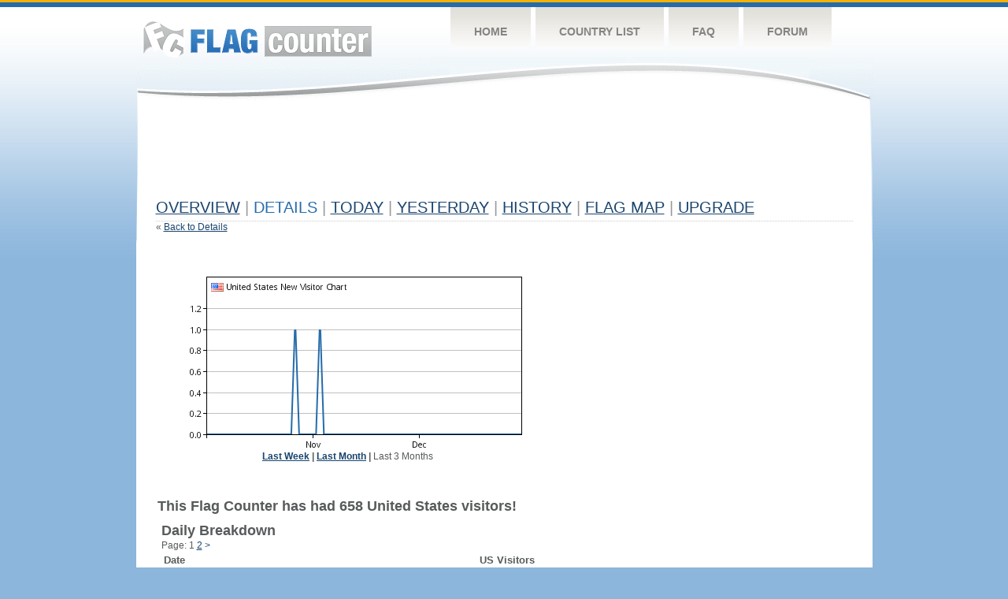

--- FILE ---
content_type: text/html
request_url: https://s11.flagcounter.com/detail90/us/Sn8D/1
body_size: 12032
content:
<!DOCTYPE html PUBLIC "-//W3C//DTD XHTML 1.0 Transitional//EN" "http://www.w3.org/TR/xhtml1/DTD/xhtml1-transitional.dtd">
<html xmlns="http://www.w3.org/1999/xhtml">
<head>
	<meta http-equiv="Content-type" content="text/html; charset=utf-8" />
	<title>Flag Counter &raquo; Details</title>
	<link rel="stylesheet" href="/css/style.css" type="text/css" media="all" />
</head>
<body>
	<!-- Shell -->
	<div class="shell">
		<!-- Header -->
		<div id="header">
			<!-- Logo -->
			<h1 id="logo"><a href="/index.html">Flag Counter</a></h1>
			<!-- END Logo -->
			<!-- Navigation -->
			<div class="navigation">
				<ul>
				    <li><a href="/index.html">Home</a></li>
				    <li><a href="/countries.html">Country List</a></li>
				    <li><a href="/faq.html">FAQ</a></li>
				    <li><a href="https://flagcounter.boardhost.com/">Forum</a></li>
				</ul>
			</div>
			<!-- END Navigation -->
		</div>
		<!-- END Header -->
		<div class="cl">&nbsp;</div>
		<!-- Content -->
		<div id="content">
			<!-- News -->
			<div class="news">
				<!-- Post -->
				<div class="post">

<script async src="//pagead2.googlesyndication.com/pagead/js/adsbygoogle.js"></script>
<!-- 728x90, created 4/17/09 -->
<ins class="adsbygoogle"
     style="display:inline-block;width:728px;height:90px"
     data-ad-client="ca-pub-9639136181134974"
     data-ad-slot="2106386394"></ins>
<script>
(adsbygoogle = window.adsbygoogle || []).push({});
</script>
<br><img src=https://cdn.boardhost.com/invisible.gif height=10><br>


					<h1><a href=/more/Sn8D/><u>Overview</u></a> <font color=#999999>|</font> Details <font color=#999999>|</font> <a href=/today/Sn8D/><u>today</u></a> <font color=#999999>|</font> <a href=/flags1/Sn8D/1><u>Yesterday</u></a> <font color=#999999>|</font> <a href=/more30/Sn8D/><u>History</u></a> <font color=#999999>|</font> <a href=/gmap/Sn8D/><u>Flag Map</u></a>  <font color=#999999>|</font> 

<a href=/pro/Sn8D/><u>Upgrade</u></a></h1><div style="margin-top:-20px;">&laquo; <a href=/countries/Sn8D/ style="text-decoration:none;"><u>Back to Details</u></a></div><p><table border=0 width=100%><tr><td valign=top><table border=0 cellspacing=12><tr><td><center><img src=/cc_detail.cgi?Sn8D&cc=us&chart=90><br><b><a href=/detail7/us/Sn8D/1 style="text-decoration:none;"><u>Last Week</u></a> | <a href=/detail30/us/Sn8D/1 style="text-decoration:none;"><u>Last Month</u></a> | </b>Last 3 Months</u><b></a></b></td><td><script async src="//pagead2.googlesyndication.com/pagead/js/adsbygoogle.js"></script>
<!-- fc country details 2 -->
<ins class="adsbygoogle"
     style="display:inline-block;width:336px;height:280px"
     data-ad-client="ca-pub-9639136181134974"
     data-ad-slot="1566546096"></ins>
<script>
(adsbygoogle = window.adsbygoogle || []).push({});
</script>
<br><img src=https://cdn.boardhost.com/invisible.gif height=5><br>
</td></tr></table></center><br><font size=4><b>This Flag Counter has had 658 United States visitors!</b></font><br><img src=https://cdn.boardhost.com/invisible.gif height=4><br><table border=0 cellspacing=5 width=70%><tr><td colspan=2><img src=https://cdn.boardhost.com/invisible.gif height=8><br><font size=4><b>Daily Breakdown</b></font></td></tr><tr><td colspan=2>Page:  1 <a href="/detail90/us/Sn8D/2" style="text-decoration:none;"><u>2</u></a>  <a href="/detail90/us/Sn8D/2" style="text-decoration:none;" title="Next">&gt;</a> </td></tr><tr><td>&nbsp;<b><font face=arial size=2>Date</font></b></td><td><b><font face=arial size=2>US Visitors</b> </font></td></tr><tr><td>&nbsp;<font face=arial size=-1>Today <font color=#266BAA><i></i></font></font></td><td><font face=arial size=-1>0 <font color=#266BAA><img src=https://images.boardhost.com/progress.png width=16 height=16 align=absbottom></font></font></td></tr><tr><td>&nbsp;<font face=arial size=-1>January 21, 2026&nbsp;&nbsp;&nbsp;&nbsp;&nbsp;&nbsp;</font></td><td><font face=arial size=2>0</td></tr><tr><td>&nbsp;<font face=arial size=-1>January 20, 2026&nbsp;&nbsp;&nbsp;&nbsp;&nbsp;&nbsp;</font></td><td><font face=arial size=2>0</td></tr><tr><td>&nbsp;<font face=arial size=-1>January 19, 2026&nbsp;&nbsp;&nbsp;&nbsp;&nbsp;&nbsp;</font></td><td><font face=arial size=2>0</td></tr><tr><td>&nbsp;<font face=arial size=-1>January 18, 2026&nbsp;&nbsp;&nbsp;&nbsp;&nbsp;&nbsp;</font></td><td><font face=arial size=2>0</td></tr><tr><td>&nbsp;<font face=arial size=-1>January 17, 2026&nbsp;&nbsp;&nbsp;&nbsp;&nbsp;&nbsp;</font></td><td><font face=arial size=2>0</td></tr><tr><td>&nbsp;<font face=arial size=-1>January 16, 2026&nbsp;&nbsp;&nbsp;&nbsp;&nbsp;&nbsp;</font></td><td><font face=arial size=2>0</td></tr><tr><td>&nbsp;<font face=arial size=-1>January 15, 2026&nbsp;&nbsp;&nbsp;&nbsp;&nbsp;&nbsp;</font></td><td><font face=arial size=2>0</td></tr><tr><td>&nbsp;<font face=arial size=-1>January 14, 2026&nbsp;&nbsp;&nbsp;&nbsp;&nbsp;&nbsp;</font></td><td><font face=arial size=2>0</td></tr><tr><td>&nbsp;<font face=arial size=-1>January 13, 2026&nbsp;&nbsp;&nbsp;&nbsp;&nbsp;&nbsp;</font></td><td><font face=arial size=2>0</td></tr><tr><td>&nbsp;<font face=arial size=-1>January 12, 2026&nbsp;&nbsp;&nbsp;&nbsp;&nbsp;&nbsp;</font></td><td><font face=arial size=2>0</td></tr><tr><td>&nbsp;<font face=arial size=-1>January 11, 2026&nbsp;&nbsp;&nbsp;&nbsp;&nbsp;&nbsp;</font></td><td><font face=arial size=2>0</td></tr><tr><td>&nbsp;<font face=arial size=-1>January 10, 2026&nbsp;&nbsp;&nbsp;&nbsp;&nbsp;&nbsp;</font></td><td><font face=arial size=2>0</td></tr><tr><td>&nbsp;<font face=arial size=-1>January 9, 2026&nbsp;&nbsp;&nbsp;&nbsp;&nbsp;&nbsp;</font></td><td><font face=arial size=2>0</td></tr><tr><td>&nbsp;<font face=arial size=-1>January 8, 2026&nbsp;&nbsp;&nbsp;&nbsp;&nbsp;&nbsp;</font></td><td><font face=arial size=2>0</td></tr><tr><td>&nbsp;<font face=arial size=-1>January 7, 2026&nbsp;&nbsp;&nbsp;&nbsp;&nbsp;&nbsp;</font></td><td><font face=arial size=2>0</td></tr><tr><td>&nbsp;<font face=arial size=-1>January 6, 2026&nbsp;&nbsp;&nbsp;&nbsp;&nbsp;&nbsp;</font></td><td><font face=arial size=2>0</td></tr><tr><td>&nbsp;<font face=arial size=-1>January 5, 2026&nbsp;&nbsp;&nbsp;&nbsp;&nbsp;&nbsp;</font></td><td><font face=arial size=2>0</td></tr><tr><td>&nbsp;<font face=arial size=-1>January 4, 2026&nbsp;&nbsp;&nbsp;&nbsp;&nbsp;&nbsp;</font></td><td><font face=arial size=2>0</td></tr><tr><td>&nbsp;<font face=arial size=-1>January 3, 2026&nbsp;&nbsp;&nbsp;&nbsp;&nbsp;&nbsp;</font></td><td><font face=arial size=2>0</td></tr><tr><td>&nbsp;<font face=arial size=-1>January 2, 2026&nbsp;&nbsp;&nbsp;&nbsp;&nbsp;&nbsp;</font></td><td><font face=arial size=2>0</td></tr><tr><td>&nbsp;<font face=arial size=-1>January 1, 2026&nbsp;&nbsp;&nbsp;&nbsp;&nbsp;&nbsp;</font></td><td><font face=arial size=2>0</td></tr><tr><td>&nbsp;<font face=arial size=-1>December 31, 2025&nbsp;&nbsp;&nbsp;&nbsp;&nbsp;&nbsp;</font></td><td><font face=arial size=2>0</td></tr><tr><td>&nbsp;<font face=arial size=-1>December 30, 2025&nbsp;&nbsp;&nbsp;&nbsp;&nbsp;&nbsp;</font></td><td><font face=arial size=2>0</td></tr><tr><td>&nbsp;<font face=arial size=-1>December 29, 2025&nbsp;&nbsp;&nbsp;&nbsp;&nbsp;&nbsp;</font></td><td><font face=arial size=2>0</td></tr><tr><td>&nbsp;<font face=arial size=-1>December 28, 2025&nbsp;&nbsp;&nbsp;&nbsp;&nbsp;&nbsp;</font></td><td><font face=arial size=2>0</td></tr><tr><td>&nbsp;<font face=arial size=-1>December 27, 2025&nbsp;&nbsp;&nbsp;&nbsp;&nbsp;&nbsp;</font></td><td><font face=arial size=2>0</td></tr><tr><td>&nbsp;<font face=arial size=-1>December 26, 2025&nbsp;&nbsp;&nbsp;&nbsp;&nbsp;&nbsp;</font></td><td><font face=arial size=2>0</td></tr><tr><td>&nbsp;<font face=arial size=-1>December 25, 2025&nbsp;&nbsp;&nbsp;&nbsp;&nbsp;&nbsp;</font></td><td><font face=arial size=2>0</td></tr><tr><td>&nbsp;<font face=arial size=-1>December 24, 2025&nbsp;&nbsp;&nbsp;&nbsp;&nbsp;&nbsp;</font></td><td><font face=arial size=2>0</td></tr><tr><td>&nbsp;<font face=arial size=-1>December 23, 2025&nbsp;&nbsp;&nbsp;&nbsp;&nbsp;&nbsp;</font></td><td><font face=arial size=2>0</td></tr><tr><td>&nbsp;<font face=arial size=-1>December 22, 2025&nbsp;&nbsp;&nbsp;&nbsp;&nbsp;&nbsp;</font></td><td><font face=arial size=2>0</td></tr><tr><td>&nbsp;<font face=arial size=-1>December 21, 2025&nbsp;&nbsp;&nbsp;&nbsp;&nbsp;&nbsp;</font></td><td><font face=arial size=2>0</td></tr><tr><td>&nbsp;<font face=arial size=-1>December 20, 2025&nbsp;&nbsp;&nbsp;&nbsp;&nbsp;&nbsp;</font></td><td><font face=arial size=2>0</td></tr><tr><td>&nbsp;<font face=arial size=-1>December 19, 2025&nbsp;&nbsp;&nbsp;&nbsp;&nbsp;&nbsp;</font></td><td><font face=arial size=2>0</td></tr><tr><td>&nbsp;<font face=arial size=-1>December 18, 2025&nbsp;&nbsp;&nbsp;&nbsp;&nbsp;&nbsp;</font></td><td><font face=arial size=2>0</td></tr><tr><td>&nbsp;<font face=arial size=-1>December 17, 2025&nbsp;&nbsp;&nbsp;&nbsp;&nbsp;&nbsp;</font></td><td><font face=arial size=2>0</td></tr><tr><td>&nbsp;<font face=arial size=-1>December 16, 2025&nbsp;&nbsp;&nbsp;&nbsp;&nbsp;&nbsp;</font></td><td><font face=arial size=2>0</td></tr><tr><td>&nbsp;<font face=arial size=-1>December 15, 2025&nbsp;&nbsp;&nbsp;&nbsp;&nbsp;&nbsp;</font></td><td><font face=arial size=2>0</td></tr><tr><td>&nbsp;<font face=arial size=-1>December 14, 2025&nbsp;&nbsp;&nbsp;&nbsp;&nbsp;&nbsp;</font></td><td><font face=arial size=2>0</td></tr><tr><td>&nbsp;<font face=arial size=-1>December 13, 2025&nbsp;&nbsp;&nbsp;&nbsp;&nbsp;&nbsp;</font></td><td><font face=arial size=2>0</td></tr><tr><td>&nbsp;<font face=arial size=-1>December 12, 2025&nbsp;&nbsp;&nbsp;&nbsp;&nbsp;&nbsp;</font></td><td><font face=arial size=2>0</td></tr><tr><td>&nbsp;<font face=arial size=-1>December 11, 2025&nbsp;&nbsp;&nbsp;&nbsp;&nbsp;&nbsp;</font></td><td><font face=arial size=2>0</td></tr><tr><td>&nbsp;<font face=arial size=-1>December 10, 2025&nbsp;&nbsp;&nbsp;&nbsp;&nbsp;&nbsp;</font></td><td><font face=arial size=2>0</td></tr><tr><td>&nbsp;<font face=arial size=-1>December 9, 2025&nbsp;&nbsp;&nbsp;&nbsp;&nbsp;&nbsp;</font></td><td><font face=arial size=2>0</td></tr><tr><td>&nbsp;<font face=arial size=-1>December 8, 2025&nbsp;&nbsp;&nbsp;&nbsp;&nbsp;&nbsp;</font></td><td><font face=arial size=2>0</td></tr><tr><td>&nbsp;<font face=arial size=-1>December 7, 2025&nbsp;&nbsp;&nbsp;&nbsp;&nbsp;&nbsp;</font></td><td><font face=arial size=2>0</td></tr><tr><td>&nbsp;<font face=arial size=-1>December 6, 2025&nbsp;&nbsp;&nbsp;&nbsp;&nbsp;&nbsp;</font></td><td><font face=arial size=2>0</td></tr><tr><td>&nbsp;<font face=arial size=-1>December 5, 2025&nbsp;&nbsp;&nbsp;&nbsp;&nbsp;&nbsp;</font></td><td><font face=arial size=2>0</td></tr><tr><td>&nbsp;<font face=arial size=-1>December 4, 2025&nbsp;&nbsp;&nbsp;&nbsp;&nbsp;&nbsp;</font></td><td><font face=arial size=2>0</td></tr><tr><td>&nbsp;<font face=arial size=-1>December 3, 2025&nbsp;&nbsp;&nbsp;&nbsp;&nbsp;&nbsp;</font></td><td><font face=arial size=2>0</td></tr>

















































</table>Page:  1 <a href="/detail90/us/Sn8D/2" style="text-decoration:none;"><u>2</u></a>  <a href="/detail90/us/Sn8D/2" style="text-decoration:none;" title="Next">&gt;</a> </td><td width=1 valign=top></td></tr></table>				</div>
				<!-- END Post -->
				

				<div class="cl">&nbsp;</div>
				<h1 id="logo2"><a href="/index.html">Flag Counter</a></h1>
				<div class="cl">&nbsp;</div>
			</div>
			<!-- END News -->
		</div>
		<!-- END Content -->
	</div>
	<!-- END Shell -->
	<!-- Footer -->
	<div id="footer">
		<div class="shell">
			<div class="cl">&nbsp;</div>
			<p class="left"><a href="/contact.html">Contact</a>  |  <a href="/terms.html">Terms of Service</a> | <a href="/privacy.html">Privacy Policy</a> | &copy; <a href=https://boardhost.com>Boardhost.com, Inc.</a>  	
			</p>
			<p class="right">
			<font color=#ffffff>This product includes GeoLite2 data created by MaxMind, available from <a href="https://www.maxmind.com"><font color=#ffffff><u>https://www.maxmind.com/</u></font></a>.</font>
			</p>
			<div class="cl">&nbsp;</div>
		</div>
	</div>
	<!-- END Footer -->
</body>
</html>


--- FILE ---
content_type: text/html; charset=utf-8
request_url: https://www.google.com/recaptcha/api2/aframe
body_size: 266
content:
<!DOCTYPE HTML><html><head><meta http-equiv="content-type" content="text/html; charset=UTF-8"></head><body><script nonce="wQvZ-6dnTD_5iEnLGune6g">/** Anti-fraud and anti-abuse applications only. See google.com/recaptcha */ try{var clients={'sodar':'https://pagead2.googlesyndication.com/pagead/sodar?'};window.addEventListener("message",function(a){try{if(a.source===window.parent){var b=JSON.parse(a.data);var c=clients[b['id']];if(c){var d=document.createElement('img');d.src=c+b['params']+'&rc='+(localStorage.getItem("rc::a")?sessionStorage.getItem("rc::b"):"");window.document.body.appendChild(d);sessionStorage.setItem("rc::e",parseInt(sessionStorage.getItem("rc::e")||0)+1);localStorage.setItem("rc::h",'1769101755419');}}}catch(b){}});window.parent.postMessage("_grecaptcha_ready", "*");}catch(b){}</script></body></html>